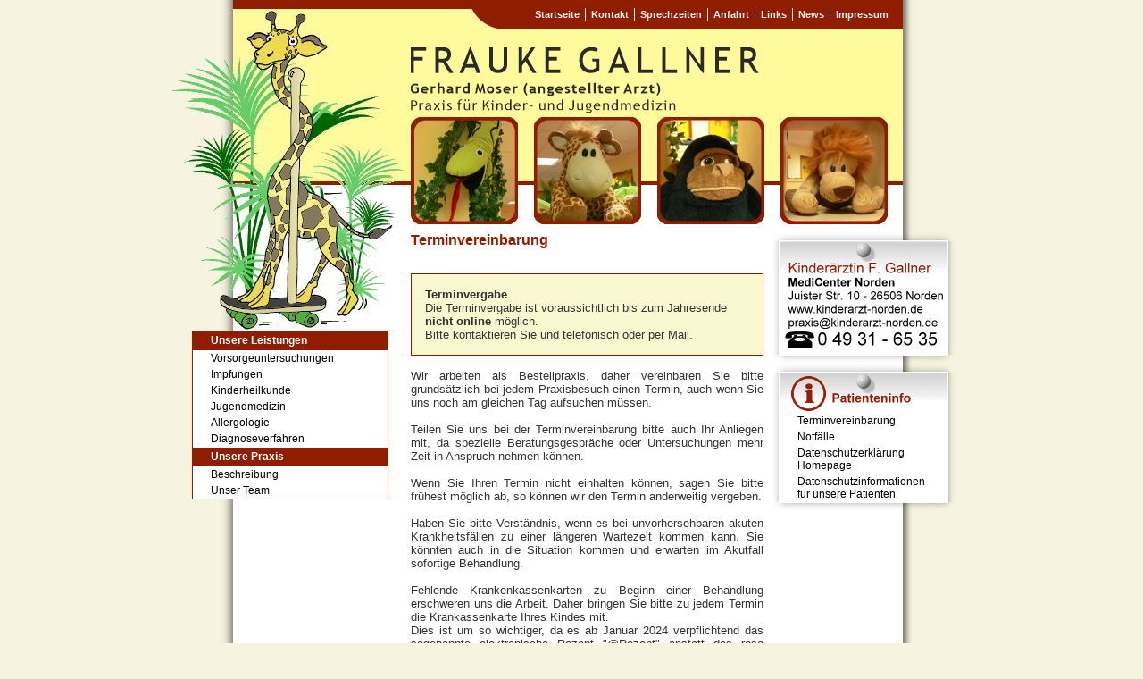

--- FILE ---
content_type: text/html; charset=UTF-8
request_url: https://kinderarzt-norden.de/terminvereinbarung.php
body_size: 14003
content:
<!DOCTYPE HTML PUBLIC "-//W3C//DTD HTML 4.01 Transitional//EN">
<html lang="de">
<head>
<meta http-equiv="Content-Language" content="de">
<meta http-equiv="content-type" content="text/html; charset=UTF-8">
<META NAME="author" CONTENT="nordsee-maus.de">
<META NAME="expires" CONTENT="NEVER">
<META NAME="publisher" CONTENT="Kinderarzt Frauke Gallner, Norden">
<META NAME="copyright" CONTENT="Kinderarzt Frauke Gallner, Norden">
<META NAME="robots" CONTENT="INDEX,NOARCHIVE,FOLLOW">
<title>Kinderarzt Norden - Frauke Gallner</title>
<link rel="SHORTCUT ICON" href="layout/icon.ico">
<link rel="stylesheet" type="text/css" href="css/layoutcss.css">
<style type="text/css">
	  a.link, a.link:hover, a.link:visited {
	display:block;
	background:#911D00;
	margin:0.3em 0em 0em 0em;
	color:#fff;
	font-size:1.0em; font-weight:bold;
	padding:0.4em;
	text-align:center;
}

a.link:hover {
	background:#531404;
	
	}
</style>
</head>

<body style="text-align:center;">
<div style="width:900px;height:100%;margin:0px auto;text-align:left;">
      <table border="0" cellpadding="0" cellspacing="0" style="border-collapse: collapse" bordercolor="#111111" width="900" height="100%">
        <tr>
          <td width="100%" align="left" valign="top" background="layout/bg_seite.jpg">
          <table border="0" cellpadding="0" cellspacing="0" style="border-collapse: collapse" bordercolor="#111111" width="900" height="100%">
            <tr>
              <td width="270" align="left" valign="top">
              <table border="0" cellpadding="0" cellspacing="0" style="border-collapse: collapse" bordercolor="#111111" width="100%">
                <tr>
                  <td width="100%">
                  <img border="0" src="layout/giraffe.jpg" width="270" height="370"></td>
                </tr>
                <tr>
                  <td width="100%" align="center" valign="top">
                  <table border="1" cellpadding="0" cellspacing="0" style="border-collapse: collapse" bordercolor="#911D00" width="220" bgcolor="#FFFFFF">
                    <tr>
                      <td width="100%">
          <p class=men_titel>Unsere Leistungen</p>
          <a class=men_rot target="_self" href="vorsorge.php">Vorsorgeuntersuchungen</a>
          <a class=men_rot target="_self" href="impfung.php">Impfungen</a>
          <a class=men_rot target="_self" href="kinderheilkunde.php">Kinderheilkunde</a>
          <a class=men_rot target="_self" href="jugendmedizin.php">Jugendmedizin</a>
          <a class=men_rot target="_self" href="allergologie.php">Allergologie</a>
          <a class=men_rot target="_self" href="verfahren.php">Diagnoseverfahren</a>

          <p class=men_titel style="border-top:1px solid #ffffff">Unsere Praxis</p>
          <a class=men_rot target="_self" href="beschreibung.php">Beschreibung</a>
          <a class=men_rot target="_self" href="team.php">Unser Team</a>

                    </td>
                    </tr>
                  </table>                  </td>
                </tr>
              </table>
              </td>
              <td width="630" align="left" valign="top">
              <table border="0" cellpadding="0" cellspacing="0" style="border-collapse: collapse" bordercolor="#111111" width="630" height="100%">
                <tr>
                  <td width="100%" align="left" height="260" valign="top">
                  <table border="0" cellpadding="0" cellspacing="0" style="border-collapse: collapse" bordercolor="#111111" width="100%">
                    <tr>
                      <td width="551" align="left" valign="top">
                  <table border="0" cellpadding="0" cellspacing="0" style="border-collapse: collapse" bordercolor="#111111" width="551" height="260">
                        <tr>
                          <td width="551" background="layout/bg_headmenue.jpg" height="33" align="right">
                <p style="margin-right: 10">
                <a class=men_head target="_self" href="impressum.php">Impressum</a>
                <a class=men_head target="_self" href="news.php">News</a>
                <a class=men_head target="_self" href="links.php">Links</a>
                <a class=men_head target="_self" href="anfahrt.php">Anfahrt</a>
                <a class=men_head target="_self" href="sprechzeiten.php">Sprechzeiten</a>
                <a class=men_head target="_self" href="kontakt.php">Kontakt</a>
                <a class=men_head style="border-left:0px solid #ffffff;" target="_self" href="index.php">Startseite</a>
                          </td>
                        </tr>
                        <tr>
                          <td width="100%" bgcolor="#FFFB9C" align="left" height="98" valign="top">
                          <img border="0" src="layout/logo_text_2025.png" width="400" height="98"></td>
                        </tr>
                        <tr>
                          <td width="100%" background="layout/bg_head_fotos.jpg" align="left" height="120" valign="top">
                          <table border="0" cellpadding="0" cellspacing="0" style="border-collapse: collapse" bordercolor="#111111" width="100%" height="120">
                            <tr>
                              <td width="25%" align="left" valign="top">
                              <img border="0" src="layout/bild1.jpg" width="120" height="120"></td>
                              <td width="25%" align="left" valign="top">
                              <img border="0" src="layout/bild2.jpg" width="120" height="120"></td>
                              <td width="25%" align="left" valign="top">
                              <img border="0" src="layout/bild3.jpg" width="120" height="120"></td>
                              <td width="25%" align="left" valign="top">
                              <img border="0" src="layout/bild4.jpg" width="120" height="120"></td>
                            </tr>
                          </table>
                          </td>
                        </tr>
                        <tr>
                          <td width="100%" bgcolor="#FFFFFF" height="9"></td>
                        </tr>
                      </table>                      </td>
                      <td width="79" background="layout/bg_head_rechts.jpg">&nbsp;</td>
                    </tr>
                  </table>
                  </td>
                </tr>
                <tr>
                  <td width="100%" align="left" valign="top">
                  <table border="0" cellpadding="0" cellspacing="0" style="border-collapse: collapse" bordercolor="#111111" width="630">
                    <tr>
                      <td width="405" align="left" valign="top"><h1>
                      Terminvereinbarung</h1><br>
							  <div style="border:1px solid #911D00;background:#FAF8D0; padding:15px;margin-top:10px;margin-right:10px;">
					  <!--<p><b>ONLINE-TERMINVERGABE</b></p>
						<a class="link" href="https://webtermin.medatixx.de/#/c6cd6b7b-fc03-4c74-bfbc-674b36078659" target="_blank">Für eine U3-Untersuchung</a>
						<a class="link" href="https://webtermin.medatixx.de/#/082fe3d6-5f39-4d96-a875-9a784356ce42" target="_blank">Für eine U6/U7/u7a-Untersuchung</a>
						
						<a class="link" href="https://webtermin.medatixx.de/#/d8949097-b006-4189-af05-27355c8f2b0f" target="_blank">Für eine U8/U9-Untersuchung</a>
						-->
						<p><b>Terminvergabe</b></p>
						<p>Die Terminvergabe ist voraussichtlich bis zum Jahresende <b>nicht online</b> möglich.<br />
						Bitte kontaktieren Sie und telefonisch oder per Mail.</p>
					  </div>
					  
                      <p style="margin-right: 10;" align="justify"><br>Wir arbeiten 
                      als Bestellpraxis, daher vereinbaren Sie bitte 
                      grundsätzlich bei jedem Praxisbesuch einen Termin, auch 
                      wenn Sie uns noch am gleichen Tag aufsuchen müssen.<br>
                      <br>
                      Teilen Sie uns bei der Terminvereinbarung bitte auch Ihr 
                      Anliegen mit, da spezielle Beratungsgespräche oder 
                      Untersuchungen mehr Zeit in Anspruch nehmen können. <br><br>Wenn Sie Ihren Termin nicht 
                      einhalten können, sagen Sie bitte frühest möglich ab, so 
                      können wir den Termin anderweitig vergeben.<br>
                      <br>
                      Haben Sie bitte Verständnis, wenn es bei unvorhersehbaren 
                      akuten Krankheitsfällen zu einer längeren Wartezeit kommen 
                      kann. Sie könnten auch in die Situation kommen und 
                      erwarten im Akutfall sofortige Behandlung.<br><br>Fehlende 
                      Krankenkassenkarten zu Beginn einer Behandlung erschweren uns die Arbeit. Daher bringen Sie bitte zu jedem 
                      Termin die Krankassenkarte Ihres Kindes mit.<br>
					  Dies ist um so wichtiger, da es ab Januar 2024 verpflichtend das sogenannte elektronische Rezept "@Rezept" anstatt des rosa Rezeptes geben wird. Näheres erklären wir Ihnen in der Praxis.  
					  </td>
                      <td width="225" align="left" valign="top">
                      <div align="center">
                        <center>
                                          <table border="0" cellpadding="0" cellspacing="0" style="border-collapse: collapse" bordercolor="#111111" width="100%">
                          <tr>
                            <td width="100%">
                            <img border="0" src="layout/men_rechts_kante_oben.jpg" width="225" height="10"></td>
                          </tr>
                          <tr>
                            <td width="100%" background="layout/men_rechts_bg.jpg">
                            <table border="0" cellpadding="0" cellspacing="0" style="border-collapse: collapse" bordercolor="#111111" width="100%">
                              <tr>
                                <td width="8">&nbsp;</td>
                                <td width="188" align="left" valign="top">
                                <img border="0" src="layout/mentitel_adresse.png" width="188" height="127"></td>
                                <td width="29">&nbsp;</td>
                              </tr>
                            </table>
                            </td>
                          </tr>
                          <tr>
                            <td width="100%">
                            <img border="0" src="layout/men_rechts_kante_unten.jpg" width="225" height="10"></td>
                          </tr>
                          <tr>
                            <td width="100%">
                            <img border="0" src="layout/men_rechts_kante_oben.jpg" width="225" height="10"></td>
                          </tr>
                          <tr>
                            <td width="100%" background="layout/men_rechts_bg.jpg">
                            <table border="0" cellpadding="0" cellspacing="0" style="border-collapse: collapse" bordercolor="#111111" width="100%">
                              <tr>
                                <td width="8">&nbsp;</td>
                                <td width="188" align="left" valign="top">
                                <img border="0" src="layout/mentitel_info.gif" width="188" height="45"><br>
          <a class=men_grau target="_self" href="terminvereinbarung.php">Terminvereinbarung</a>
          <!--<a class=men_grau target="_self" href="krankenkassenkarten.php">Krankenkassenkarten</a>-->
          <a class=men_grau target="_self" href="notfall.php">Notfälle</a>
          <a class=men_grau target="_self" href="impressum.php#datenschutzerklaerung">Datenschutzerklärung Homepage</a>
          <a class=men_grau target="_self" href="impressum.php#patienteninfo">Datenschutzinformationen für unsere Patienten</a>

                                </td>
                                <td width="29">&nbsp;</td>
                              </tr>
                            </table>
                            </td>
                          </tr>
                          <tr>
                            <td width="100%">
                            <img border="0" src="layout/men_rechts_kante_unten.jpg" width="225" height="10"></td>
                          </tr>
                          <tr>
                            <td width="100%">&nbsp;</td>
                          </tr>
                        </table>                        </center>
                      </div>
                      </td>
                    </tr>
                  </table>
                  </td>
                </tr>
              </table>
              </td>
            </tr>
          </table>
          </td>
        </tr>
        <tr>
          <td width="100%" align="left" height="220" valign="top" background="layout/bg_seite.jpg">
                                                   <table border="0" cellpadding="0" cellspacing="0" style="border-collapse: collapse" bordercolor="#111111" width="100%">
            <tr>
              <td width="100%">
              <img border="0" src="layout/footgrafik2.gif" width="900" height="200"></td>
            </tr>
                              <tr>
              <td width="100%">
              <table border="0" cellpadding="0" cellspacing="0" style="border-collapse: collapse" bordercolor="#111111" width="100%" height="20">
                <tr>
                  <td width="71">&nbsp;</td>
                  <td width="750" bgcolor="#FEF869" align="center"><p class=foot>Besucherzähler: 675978 - webdesign 
                  2008 by <a class=foot target="_blank" href="http://www.nordsee-maus.de">
                  nordsee-maus.de</a></td>
                  <td width="79">&nbsp;</td>
                </tr>
              </table>
              </td>
            </tr>
          </table>          </td>
        </tr>
      </table>
</div>
</body>

</html>

--- FILE ---
content_type: text/css
request_url: https://kinderarzt-norden.de/css/layoutcss.css
body_size: 4041
content:
html, body, div, p, h1, h2, h3, ul, ol, span, a, table, td, form, img, li {
   margin: 0;
   padding: 0;
   font-family: Arial, Verdana, Geneva, Helvetica, sans-serif;
}

html, body {
   background: #F6F3E0;
   height: 100%;
   color: #000000;
}
a.head {
   font-size:12px;
   color:#ffffff;
   text-decoration:none;
   }
  a.head:visited {
   font-size:12px;
   color:#ffffff;
   text-decoration:none;
   }
  a.head:hover {
   font-size:12px;
   color:#ffffff;
   text-decoration:underline;
   }
a {
   font-size:13px;
   color:#666666;
   text-decoration:none;
   }
  a:visited {
   font-size:13px;
   color:#666666;
   text-decoration:none;
   }
  a:hover {
   font-size:13px;
   color:#E77817;
   text-decoration:underline;
   }
p {
   font-size:13px;
   color:#333333;
   }
   ul 			{
   			font-size:13px;
   			color:#333333;
   			margin-left:15px;
   			margin-bottom:0px;
   			line-height:15px;
   			}
li 			{
   			margin-bottom:3px;margin-top:3px;
   			}
#extrakasten {
   border:1px solid #911D00;
   font-size:13px;
   color:#333333;
   margin-top:5px;margin-bottom:5px;
   padding:5px;
   }
#newsbox {
   border:1px dotted #911D00;
   background: #F6F3E0;
   font-size:13px;
   color:#333333;
   margin-top:5px;margin-bottom:5px;
   padding:5px;
   }
h2 {
   font-size:15px;
   color:#000000;
   font-weight:bold;
   } 
h1 {
   font-size:16px;
   color:#911D00;
   font-weight:bold;
   }
p.foot {
   font-size:11px;
   color:#666666;
   }
a.foot {
   font-size:11px;
   color:#666666;
   text-decoration:none;
   }
a.foot:visited {
   font-size:11px;
   color:#666666;
   text-decoration:none;
   }
a.foot:hover {
   font-size:11px;
   color:#666666;
   text-decoration:underline;
   }
a.men_rot {
      display:block;
      background-color:#ffffff;
      border-top:1px solid #ffffff;
      padding-top:1px; padding-bottom:2px; padding-left:20px; padding-right:10px;
      color:#000000;
      font-size:12px;
      font-family:Arial, Verdana, sans-serif;
      text-decoration:none;
      text-align:left;
      }
   a.men_rot:visited {
      text-decoration: none;
      color:#000000;
      font-size:12px;
      }
   a.men_rot:hover {
      display:block;
      background-color:#E0E0E0;
      color:#000000;
      font-size:12px;
      text-decoration:none;
      }
p.men_titel {
      display:block;
      background-color:#911D00;
      padding-top:3px; padding-bottom:4px; padding-left:20px; padding-right:10px;
      color:#fff;
      font-size:12px;
      font-family:Arial, Verdana, sans-serif;
      font-weight: bold;
      text-decoration:none;
      text-align:left;
      }
a.men_grau {
      display:block;
      background-color:#fff;
      border-top:1px solid #ffffff;
      padding-top:1px; padding-bottom:2px; padding-left:20px; padding-right:10px;
      color:#000000;
      font-size:12px;
      font-family:Arial, Verdana, sans-serif;
      text-decoration:none;
      text-align:left;
      }
   a.men_grau:visited {
      text-decoration: none;
      color:#000000;
      font-size:12px;
      }
   a.men_grau:hover {
      display:block;
      background-color:#E0E0E0;
      color:#000000;
      font-size:12px;
      text-decoration:none;
      }
   a.men_head {
      display:block;
      background-color:#911D00;
      border-left:1px solid #ffffff;
      padding-top:1px; padding-bottom:1px; padding-left:6px; padding-right:6px;
      color:#f0f0f0;
      font-size:11px;
      font-family:Arial, Verdana, sans-serif;
      font-weight: bold;
      text-decoration:none;
      text-align:right;
      float:right;
      }
   a.men_head:visited {
      text-decoration: none;
      font-size:11px;
      font-weight: bold;
      color:#f0f0f0;
      }
   a.men_head:hover {
      display:block;
      background-color:#E77817;
      color:#FFFFFF;
      font-size:11px;
      font-weight: bold;
      text-decoration:none;
      }
  #urlaubskasten {
      display:block;
      background-image: url('../grafiken/urlaub/urlaub.png');
      background-repeat:no-repeat;
      background-position:20px 50%;
      border: 1px solid #911D00;
      width:400px;height:110px;
      text-align:right;
      padding:10px;
      }